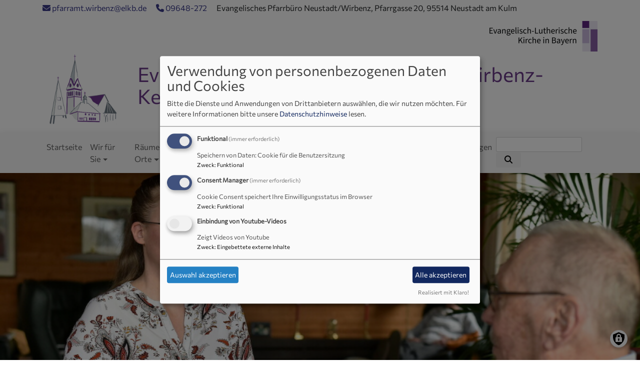

--- FILE ---
content_type: text/html; charset=UTF-8
request_url: https://www.wirbenz-evangelisch.de/gemeindeleben/senioren/geburtstagsbesuche
body_size: 9568
content:
<!DOCTYPE html>
<html lang="de" dir="ltr" prefix="content: http://purl.org/rss/1.0/modules/content/  dc: http://purl.org/dc/terms/  foaf: http://xmlns.com/foaf/0.1/  og: http://ogp.me/ns#  rdfs: http://www.w3.org/2000/01/rdf-schema#  schema: http://schema.org/  sioc: http://rdfs.org/sioc/ns#  sioct: http://rdfs.org/sioc/types#  skos: http://www.w3.org/2004/02/skos/core#  xsd: http://www.w3.org/2001/XMLSchema# ">
  <head>
    <meta charset="utf-8" />
<noscript><style>form.antibot * :not(.antibot-message) { display: none !important; }</style>
</noscript><meta name="description" content="Runde und halbrunde Geburtstage sind immer etwas Besonderes und wollen auch in unserer Gemeinde speziell beachtet werden. Nach einer langen Pause freuen wir uns, dass wir die Jubilare ab ihrem 70. Geburtstag endlich wieder persönlich besuchen können, wenn dies gewünscht ist." />
<meta property="og:url" content="https://www.wirbenz-evangelisch.de/gemeindeleben/senioren/geburtstagsbesuche" />
<meta property="og:title" content="Geburtstagsbesuche" />
<meta property="og:description" content="Runde und halbrunde Geburtstage sind immer etwas Besonderes und wollen auch in unserer Gemeinde speziell beachtet werden. Nach einer langen Pause freuen wir uns, dass wir die Jubilare ab ihrem 70. Geburtstag endlich wieder persönlich besuchen können, wenn dies gewünscht ist." />
<meta property="og:image" content="https://www.wirbenz-evangelisch.de/sites/www.wirbenz-evangelisch.de/files/styles/max_1300x1300/public/fundus/6113scr_d509dfb456b52cb.jpg?itok=3EZhf1zz" />
<meta name="Generator" content="Drupal 10 (https://www.drupal.org)" />
<meta name="MobileOptimized" content="width" />
<meta name="HandheldFriendly" content="true" />
<meta name="viewport" content="width=device-width, initial-scale=1.0" />
<link rel="icon" href="/sites/www.wirbenz-evangelisch.de/files/favicon_wirbenz.ico" type="image/vnd.microsoft.icon" />
<link rel="canonical" href="https://www.wirbenz-evangelisch.de/gemeindeleben/senioren/geburtstagsbesuche" />
<link rel="shortlink" href="https://www.wirbenz-evangelisch.de/node/283" />

    <title>Geburtstagsbesuche | Evangelisch-luth. Kirchengemeinde Wirbenz-Kemnath-Immenreuth</title>
    <link rel="stylesheet" media="all" href="/sites/www.wirbenz-evangelisch.de/files/css/css_N0mk7wB7jSOz6sKj6MWZkXII0o_DNkeSsFz1jCyF5fE.css?delta=0&amp;language=de&amp;theme=vk_blockly&amp;include=eJxNikEOwyAMBD9E4ydVBtyAMNgyEDW_b8kh7WV3NbNBWMzLGyK9cPJwhdEErvzfDznILEdyioa7oaYO0aYibz-yzabTc-6JoutnH1TBYyd3lOdqCFJVGrXRL8QSCp_3JUgbyyU0gpW57fkLl0vESgaVYsYPLAFG7g" />
<link rel="stylesheet" media="all" href="/sites/www.wirbenz-evangelisch.de/files/css/css_LWutVn63JNehXlmRccH3-zID6DniJkkn2Z2gWFGqJfU.css?delta=1&amp;language=de&amp;theme=vk_blockly&amp;include=eJxNikEOwyAMBD9E4ydVBtyAMNgyEDW_b8kh7WV3NbNBWMzLGyK9cPJwhdEErvzfDznILEdyioa7oaYO0aYibz-yzabTc-6JoutnH1TBYyd3lOdqCFJVGrXRL8QSCp_3JUgbyyU0gpW57fkLl0vESgaVYsYPLAFG7g" />

      <link rel="stylesheet" href="https://www.wirbenz-evangelisch.de/sites/www.wirbenz-evangelisch.de/files/theme/commissioner.css" />
      <link rel="stylesheet" href="https://www.wirbenz-evangelisch.de/sites/www.wirbenz-evangelisch.de/files/theme/vk_blockly_custom.css" />
      <script src="/libraries/klaro/dist/klaro-no-translations-no-css.js?t97v9y" defer id="klaro-js"></script>

  </head>
  <body class="path-node page-node-type-page">
        <a href="#main-content" class="visually-hidden focusable skip-link">
      Direkt zum Inhalt
    </a>
    
      <div class="dialog-off-canvas-main-canvas" data-off-canvas-main-canvas>
    <div class="layout-container">
<div id="debug">Debug: </div>
            <div id="header_contact_row">
        <div class="container pt-1 pb-1" >
            <div class="row">
                <div class="col"><span><a href="mailto:pfarramt.wirbenz@elkb.de" ><i class="fa fa-envelope" aria-hidden="true"></i>
                            pfarramt.wirbenz@elkb.de</a></span>                                            <span class="ml-3"><a href="tel:09648272" ><i class="fa fa-phone" aria-hidden="true"></i> 09648-272</a></span>                                        <span class="ml-3">Evangelisches Pfarrbüro Neustadt/Wirbenz, Pfarrgasse 20, 95514 Neustadt am Kulm</span>                </div>
            </div>
        </div>
        </div>
        <header role="banner" id="vk_blockly_header">


    
    
    <div class="container">
        <div class="row">
                                        <div class="col" id="elkb_balkenkreuz_rechts"><img src="/themes/custom/vk_blockly/images/rechts_elkbzeichen.png" alt="Logo Evangelisch-Lutherische Kirche in Bayern" class="img-fluid" /></div>
                    </div>
        <div class="row">


                                                <div class="col-sm-2">
                        <a href="/" title="Startseite" rel="home">
                            <img src="/sites/www.wirbenz-evangelisch.de/files/logo.png" alt="Startseite" class="img-fluid site-logo" />
                        </a>
                    </div>
                                                <div class="col-sm-10 site-and-slogan">
                    <div class="site-name align-middle"><a href="/" title="Startseite" rel="home">Evangelisch-luth. Kirchengemeinde Wirbenz-Kemnath-Immenreuth</a></div>

                                            <div class="site-slogan">Evangelisch im World Wide Web</div>
                                        </div>
                            

            

        </div>
    </div>



    </header>

    
    

<nav role="navigation" aria-labelledby="block-vk-blockly-main-menu-menu" id="block-vk-blockly-main-menu" class="navbar navbar-toggleable-md navbar-light nav-bg container-fluid sticky-top">
<div class="container">

                        
    <h2 class="visually-hidden" id="block-vk-blockly-main-menu-menu">Hauptnavigation</h2>
    


       


    <button class="navbar-toggler navbar-toggler-left" type="button" data-toggle="collapse" data-target="#navbarSupportedContent" aria-controls="navbarSupportedContent" aria-expanded="false" aria-label="Toggle navigation">
        <span class="navbar-toggler-icon"></span>
    </button>
    <a class="navbar-brand" href="#">&nbsp;</a>
    <div class="collapse navbar-collapse col" id="navbarSupportedContent">
        <ul block="menu" class="navbar-nav mr-auto">                                                                                 <li class="nav-item">

                                            <a href="/" class="nav-link" data-drupal-link-system-path="&lt;front&gt;">Startseite</a>
                    
                </li>
                                                                                <li class="nav-item dropdown mega-dropdown">

                                            <a href="/wir-sind-fuer-sie-da" class="nav-link dropdown-toggle" data-toggle="dropdown" aria-haspopup="true" aria-expanded="false" data-drupal-link-system-path="node/52">Wir für Sie</a>
                        
                        <div class="row dropdown-menu mega-dropdown-menu">
                        <div class="col-sm-12 main-item-wrapper"><a href="/wir-sind-fuer-sie-da" class="main-item" data-drupal-link-system-path="node/52">Wir für Sie</a></div>
                                                                                 <div class="col-sm-3 flex-column">
                               <ul class="nav flex-column">
                                <a href="/wir-sind-fuer-sie-da/pfarrbuero" title="Pfarramt und -büro" class="nav-link level1" data-drupal-link-system-path="node/69">Pfarramt und -büro</a>

                                                               </ul>
                            </div>

                                                                                 <div class="col-sm-3 flex-column">
                               <ul class="nav flex-column">
                                <a href="/wir-sind-fuer-sie-da/lektor-und-praedikantin" title="Test mit Beschreibung" class="nav-link level1" data-drupal-link-system-path="node/127">Lektor und Prädikantin</a>

                                                               </ul>
                            </div>

                                                                                 <div class="col-sm-3 flex-column">
                               <ul class="nav flex-column">
                                <a href="/wir-sind-fuer-sie-da/mesnerinnen" title="Organistinnen und Mesner*innen" class="nav-link level1" data-drupal-link-system-path="node/57">Mesner*innen</a>

                                                               </ul>
                            </div>

                                                                                 <div class="col-sm-3 flex-column">
                               <ul class="nav flex-column">
                                <a href="/wir-sind-fuer-sie-da/kirchenvorstand" class="nav-link level1" data-drupal-link-system-path="node/68">Kirchenvorstand</a>

                                                               </ul>
                            </div>

                                                                                 <div class="col-sm-3 flex-column">
                               <ul class="nav flex-column">
                                <a href="/wir-sind-fuer-sie-da/anders-als-geglaubt-ein-stellenportal-des-dekanats-und-eine-vorstellung-einer" class="nav-link level1" data-drupal-link-system-path="node/320">Anders als geglaubt</a>

                                                               </ul>
                            </div>

                                                                                 <div class="col-sm-3 flex-column">
                               <ul class="nav flex-column">
                                <a href="/wir-sind-fuer-sie-da/hilfe-in-allen-lebenslagen" title="Hilfe in allen Lebenslagen" class="nav-link level1" data-drupal-link-system-path="node/224">Hilfe in allen Lebenslagen</a>

                                                               </ul>
                            </div>

                                                                                 <div class="col-sm-3 flex-column">
                               <ul class="nav flex-column">
                                <a href="/wir-sind-fuer-sie-da/aktiv-gegen-missbrauch" class="nav-link level1" data-drupal-link-system-path="node/437">Prävention gegen sexualisierte Gewalt</a>

                                                               </ul>
                            </div>

                                                </div>

                    
                </li>
                                                                                <li class="nav-item dropdown mega-dropdown">

                                            <span class="nav-link dropdown-toggle" data-toggle="dropdown" aria-haspopup="true" aria-expanded="false">Räume und Orte</span>
                        
                        <div class="row dropdown-menu mega-dropdown-menu">
                        <div class="col-sm-12 main-item-wrapper"><span class="main-item">Räume und Orte</span></div>
                                                                                 <div class="col-sm-3 flex-column">
                               <ul class="nav flex-column">
                                <a href="/orte/kirchen/st-johannis-wirbenz" title="St. Johannis-Kirche in Wirbenz" class="nav-link level1" data-drupal-link-system-path="node/67">St. Johannis Wirbenz</a>

                                
                                                                                        <li><a href="/kirchen/st-johannis-wirbenz/reformationsgottesdienst-der-kulmregion" class="nav-link level2" data-drupal-link-system-path="node/415">Reformationstag</a></li>
                                                                                        <li><a href="/kirchen/st-johannis-wirbenz/oekumenischer-gottesdienst" class="nav-link level2" data-drupal-link-system-path="node/309">Ökumenischer Gottesdienst</a></li>
                                                                                        <li><a href="/orte/kirchen/st-johannis-wirbenz/froehlicher-erntedank-kirchweih-gottesdienst-2025" title="Erntedankfest" class="nav-link level2" data-drupal-link-system-path="node/299">Erntedankfest</a></li>
                                                                                        <li><a href="/kirchen/st-johannis-wirbenz/kirche-neuer-glanz" title="Kirchenrenovierung" class="nav-link level2" data-drupal-link-system-path="node/229">Kirchenrenovierung</a></li>
                                                                                        <li><a href="/kirchen/st-johannis-wirbenz/500-gedenkjahr-der-reformation" class="nav-link level2" data-drupal-link-system-path="node/276">Lutherrose</a></li>
                                                                                        <li><a href="/kirchen/st-johannis-wirbenz/weitere-bilder" title="weitere Bilder der St. Johannis-Kirche in Wirbenz" class="nav-link level2" data-drupal-link-system-path="node/288">weitere Bilder</a></li>
                                        
                                                               </ul>
                            </div>

                                                                                 <div class="col-sm-3 flex-column">
                               <ul class="nav flex-column">
                                <a href="/orte/kirchen/christuskirche-immenreuth" title="Christuskirche Immenreuth" class="nav-link level1" data-drupal-link-system-path="node/58">Christuskirche Immenreuth</a>

                                
                                                                                        <li><a href="/kirchen/christuskirche-immenreuth/geschichte-zur-christuskirche-immenreuth" title="Geschichte zur Christuskirche in Immenreuth" class="nav-link level2" data-drupal-link-system-path="node/166">Geschichte</a></li>
                                                                                        <li><a href="/orte/kirchen/christuskirche-immenreuth/rueckblick-auf-die-wegzehrungs-gottesdienste" title="Hallo, hier Gott - Wer da?" class="nav-link level2" data-drupal-link-system-path="node/285">Wegzehrung</a></li>
                                                                                        <li><a href="/kirchen/christuskirche-immenreuth/erntedank" title="Erntedankfest in der Christuskirche" class="nav-link level2" data-drupal-link-system-path="node/307">Erntedankfest</a></li>
                                        
                                                               </ul>
                            </div>

                                                                                 <div class="col-sm-3 flex-column">
                               <ul class="nav flex-column">
                                <a href="/orte/kirchen/friedenskirche-kemnath" class="nav-link level1" data-drupal-link-system-path="node/59">Friedenskirche Kemnath</a>

                                
                                                                                        <li><a href="/kirchen/friedenskirche-kemnath/70-jahr-feier-rueckblick" class="nav-link level2" data-drupal-link-system-path="node/483">70 Jahr-Feier</a></li>
                                                                                        <li><a href="/kirchen/friedenskirche-kemnath/bildergalerie" class="nav-link level2" data-drupal-link-system-path="node/429">neue Außengestaltung</a></li>
                                                                                        <li><a href="/kirchen/friedenskirche-kemnath/altarbild" class="nav-link level2" data-drupal-link-system-path="node/200">Altarbild</a></li>
                                                                                        <li><a href="/kirchen/friedenskirche-kemnath/erntedankfest" class="nav-link level2" data-drupal-link-system-path="node/297">Erntedankfest</a></li>
                                        
                                                               </ul>
                            </div>

                                                                                 <div class="col-sm-3 flex-column">
                               <ul class="nav flex-column">
                                <a href="/orte/friedhof-wirbenz" class="nav-link level1" data-drupal-link-system-path="node/123">Friedhof Wirbenz</a>

                                                               </ul>
                            </div>

                                                                                 <div class="col-sm-3 flex-column">
                               <ul class="nav flex-column">
                                <a href="/orte/gemeindehaus-immenreuth" class="nav-link level1" data-drupal-link-system-path="node/125">Gemeindehaus Immenreuth</a>

                                                               </ul>
                            </div>

                                                                                 <div class="col-sm-3 flex-column">
                               <ul class="nav flex-column">
                                <a href="/orte/gemeindehaus-wirbenz" title="Gemeindehaus Wirbenz" class="nav-link level1" data-drupal-link-system-path="node/124">Gemeindehaus Wirbenz</a>

                                                               </ul>
                            </div>

                                                </div>

                    
                </li>
                                                                                <li class="nav-item active dropdown mega-dropdown">

                                            <a href="/gemeindeleben" title="Gruppen und Kreise in unserer Pfarrei" class="nav-link dropdown-toggle" data-toggle="dropdown" aria-haspopup="true" aria-expanded="false" data-drupal-link-system-path="node/54">Gemeindeleben</a>
                        
                        <div class="row dropdown-menu mega-dropdown-menu">
                        <div class="col-sm-12 main-item-wrapper"><a href="/gemeindeleben" title="Gruppen und Kreise in unserer Pfarrei" class="main-item" data-drupal-link-system-path="node/54">Gemeindeleben</a></div>
                                                                                 <div class="col-sm-3 flex-column">
                               <ul class="nav flex-column">
                                <a href="/gemeindeleben/angebote-fuer-familien" title="Angebote für Familien" class="nav-link level1" data-drupal-link-system-path="node/64">Angebote für Familien</a>

                                
                                                                                        <li><a href="/gemeindeleben/angebote-fuer-familien/minikirche" title="MiniKirche" class="nav-link level2" data-drupal-link-system-path="node/158">MiniKirche</a></li>
                                                                                        <li><a href="/gemeindeleben/angebote-fuer-familien/kindergottesdienst" class="nav-link level2" data-drupal-link-system-path="node/157">Kindergottesdienst</a></li>
                                                                                        <li><a href="/gemeindeleben/angebote-fuer-familien/kinderkirche" class="nav-link level2" data-drupal-link-system-path="node/142">KinderKirche</a></li>
                                                                                        <li><a href="/gemeindeleben/angebote-fuer-familien/familiengottesdienst-wirbenz" title="Familiengottesdienst in Wirbenz" class="nav-link level2" data-drupal-link-system-path="node/177">Familiengottesdienst in Wirbenz</a></li>
                                                                                        <li><a href="/gemeindeleben/angebote-fuer-familien/familiengottesdienst-immenreuth" title="Familiengottesdienst in Immenreuth" class="nav-link level2" data-drupal-link-system-path="node/178">Familiengottesdienst in Immenreuth</a></li>
                                        
                                                               </ul>
                            </div>

                                                                                 <div class="col-sm-3 flex-column">
                               <ul class="nav flex-column">
                                <a href="/gemeindeleben/gruppen-und-kreise" title="Gruppen und Kreise" class="nav-link level1" data-drupal-link-system-path="node/63">Gruppen und Kreise</a>

                                
                                                                                        <li><a href="/gemeindeleben/gruppen-und-kreise/bibelgespraech" title="Bibelgespräch" class="nav-link level2" data-drupal-link-system-path="node/167">Bibelgespräch</a></li>
                                                                                        <li><a href="/gemeindeleben/gruppen-und-kreise/frauenkreis-wirbenz" title="Frauenkreis Wirbenz" class="nav-link level2" data-drupal-link-system-path="node/173">Frauenkreis Wirbenz</a></li>
                                                                                        <li><a href="/gemeindeleben/gruppen-und-kreise/wegzehrung" title="Wegzehrung" class="nav-link level2" data-drupal-link-system-path="node/172">Wegzehrung</a></li>
                                        
                                                               </ul>
                            </div>

                                                                                 <div class="active col-sm-3 flex-column">
                               <ul class="nav flex-column">
                                <a href="/gemeindeleben/senioren" title="Unsere Senioren" class="nav-link level1" data-drupal-link-system-path="node/489">Unsere Senioren</a>

                                
                                                                                        <li><a href="/gemeindeleben/senioren/cafe-miteinander" class="nav-link level2" data-drupal-link-system-path="node/509">Cafe miteinander</a></li>
                                                                                        <li><a href="/gemeindeleben/senioren/gottesdienste" class="nav-link level2" data-drupal-link-system-path="node/490">Gottesdienste für Senioren</a></li>
                                                                                        <li><a href="/gemeindeleben/senioren/geburtstagsbesuche" class="nav-link level2 is-active" data-drupal-link-system-path="node/283" aria-current="page">Geburtstagsbesuche</a></li>
                                        
                                                               </ul>
                            </div>

                                                                                 <div class="col-sm-3 flex-column">
                               <ul class="nav flex-column">
                                <a href="/gemeindeleben/region-schoepfung" title="Region und Schöpfung" class="nav-link level1" data-drupal-link-system-path="node/179">Region und Schöpfung</a>

                                
                                                                                        <li><a href="/gemeindeleben/region-schoepfung/kulmregion" title="evangelische Kirchengemeinden der Kulmregion" class="nav-link level2" data-drupal-link-system-path="node/152">Kulmregion</a></li>
                                                                                        <li><a href="/gemeindeleben/region-schoepfung/kulmregion/freiluftgottesdienste" title="Freiluftgottesdienste" class="nav-link level2" data-drupal-link-system-path="node/390">Freiluftgottesdienste</a></li>
                                                                                        <li><a href="/gemeindeleben/region-schoepfung/fairtrade" title="Fairtrade" class="nav-link level2" data-drupal-link-system-path="node/183">Fairtrade</a></li>
                                                                                        <li><a href="/gemeindeleben/region-schoepfung/weltgebetstag-2025-von-den-cookinseln-wunderbar-geschaffen" class="nav-link level2" data-drupal-link-system-path="node/532">Weltgebetstag</a></li>
                                        
                                                               </ul>
                            </div>

                                                </div>

                    
                </li>
                                                                                <li class="nav-item dropdown mega-dropdown">

                                            <a href="/kirchenmusik" title="Kirchenmusik" class="nav-link dropdown-toggle" data-toggle="dropdown" aria-haspopup="true" aria-expanded="false" data-drupal-link-system-path="node/181">Kirchenmusik</a>
                        
                        <div class="row dropdown-menu mega-dropdown-menu">
                        <div class="col-sm-12 main-item-wrapper"><a href="/kirchenmusik" title="Kirchenmusik" class="main-item" data-drupal-link-system-path="node/181">Kirchenmusik</a></div>
                                                                                 <div class="col-sm-3 flex-column">
                               <ul class="nav flex-column">
                                <a href="/kirchenmusik/posaunenchor-wirbenz-immenreuth-kemnath" title="Posaunenchor WIK = Wirbenz Kemnath Immenreuth" class="nav-link level1" data-drupal-link-system-path="node/106">Posaunenchor</a>

                                
                                                                                        <li><a href="/kirchenmusik/posaunenchor-wirbenz-immenreuth-kemnath/25-jahre-pc-wirbenz-kemnath-immenreuth" class="nav-link level2" data-drupal-link-system-path="node/579">25. Jahre PC Wirbenz/ Kemnath/ Immenreuth</a></li>
                                                                                        <li><a href="/kirchenmusik/posaunenchor-wirbenz-immenreuth-kemnath/hoffnungsklaenge-ukraine" title="Besuch in der Ukraine" class="nav-link level2" data-drupal-link-system-path="node/467">Hoffnungsklänge Ukraine</a></li>
                                                                                        <li><a href="/kirchenmusik/posaunenchor-wirbenz-immenreuth-kemnath/gottesdienste-mit-den-posaunenchoeren-der" title="Gottesdienste der Kulmregion" class="nav-link level2" data-drupal-link-system-path="node/477">Auftritte Posaunenchöre der Kulmregion</a></li>
                                        
                                                               </ul>
                            </div>

                                                                                 <div class="col-sm-3 flex-column">
                               <ul class="nav flex-column">
                                <a href="/kirchenmusik/kirchenchor" title="ProDeo (Kirchenchor Wirbenz)" class="nav-link level1" data-drupal-link-system-path="node/107">ProDeo (Kirchenchor Wirbenz)</a>

                                
                                                                                        <li><a href="/kirchenmusik/kirchenchor/konzert-choere-der-kulmregion" class="nav-link level2" data-drupal-link-system-path="node/457">Konzert, Chöre der Kulmregion</a></li>
                                                                                        <li><a href="/kirchenmusik/kirchenchor/drittes-offenes-adventstuerchen-kemnath-11122022" title="Chorauftritte" class="nav-link level2" data-drupal-link-system-path="node/330">Nachrichten zum Kirchenchor</a></li>
                                                                                        <li><a href="/kirchenmusik/kirchenchor/nachrichten" title="Chorauftritte" class="nav-link level2" data-drupal-link-system-path="node/302">Chorauftritte</a></li>
                                        
                                                               </ul>
                            </div>

                                                                                 <div class="col-sm-3 flex-column">
                               <ul class="nav flex-column">
                                <a href="/kirchenmusik/organistinnen" class="nav-link level1" data-drupal-link-system-path="node/491">Organistinnen</a>

                                
                                                                                        <li><a href="/kirchenmusik/organistinnen/25-jaehriges-dienstjubilaeum-der-orgel-gertraud-burkhardt-und-regina" class="nav-link level2" data-drupal-link-system-path="node/578">25-jähriges Dienstjubiläum</a></li>
                                        
                                                               </ul>
                            </div>

                                                </div>

                    
                </li>
                                                                                <li class="nav-item dropdown mega-dropdown">

                                            <a href="/stationen-im-leben" title="Informationen zu Taufe, Konfirmation, Trauung und Beerdigung" class="nav-link dropdown-toggle" data-toggle="dropdown" aria-haspopup="true" aria-expanded="false" data-drupal-link-system-path="node/53">Stationen im Leben</a>
                        
                        <div class="row dropdown-menu mega-dropdown-menu">
                        <div class="col-sm-12 main-item-wrapper"><a href="/stationen-im-leben" title="Informationen zu Taufe, Konfirmation, Trauung und Beerdigung" class="main-item" data-drupal-link-system-path="node/53">Stationen im Leben</a></div>
                                                                                 <div class="col-sm-3 flex-column">
                               <ul class="nav flex-column">
                                <a href="/stationen-im-leben/taufe" class="nav-link level1" data-drupal-link-system-path="node/118">Taufe</a>

                                                               </ul>
                            </div>

                                                                                 <div class="col-sm-3 flex-column">
                               <ul class="nav flex-column">
                                <a href="/stationen-im-leben/konfirmation" class="nav-link level1" data-drupal-link-system-path="node/120">Konfirmation</a>

                                                               </ul>
                            </div>

                                                                                 <div class="col-sm-3 flex-column">
                               <ul class="nav flex-column">
                                <a href="/stationen-im-leben/trauung" class="nav-link level1" data-drupal-link-system-path="node/119">Trauung</a>

                                                               </ul>
                            </div>

                                                                                 <div class="col-sm-3 flex-column">
                               <ul class="nav flex-column">
                                <a href="/stationen-im-leben/tod-und-trauer" class="nav-link level1" data-drupal-link-system-path="node/121">Tod und Sterben</a>

                                                               </ul>
                            </div>

                                                                                 <div class="col-sm-3 flex-column">
                               <ul class="nav flex-column">
                                <a href="/stationen-im-leben/mitglied-werden" class="nav-link level1" data-drupal-link-system-path="node/122">Mitglied werden</a>

                                                               </ul>
                            </div>

                                                                                 <div class="col-sm-3 flex-column">
                               <ul class="nav flex-column">
                                <a href="/stationen-im-leben/jubelkonfirmation" class="nav-link level1" data-drupal-link-system-path="node/354">Jubelkonfirmation</a>

                                                               </ul>
                            </div>

                                                </div>

                    
                </li>
                                                                                <li class="nav-item dropdown mega-dropdown">

                                            <a href="/oekumene" title="Ökumene" class="nav-link dropdown-toggle" data-toggle="dropdown" aria-haspopup="true" aria-expanded="false" data-drupal-link-system-path="node/62">Ökumene</a>
                        
                        <div class="row dropdown-menu mega-dropdown-menu">
                        <div class="col-sm-12 main-item-wrapper"><a href="/oekumene" title="Ökumene" class="main-item" data-drupal-link-system-path="node/62">Ökumene</a></div>
                                                                                 <div class="col-sm-3 flex-column">
                               <ul class="nav flex-column">
                                <a href="/oekumene/oekumen-ak" title="Ökumenischer Aktionskreis in Kemnath" class="nav-link level1" data-drupal-link-system-path="node/140">ökumen. Aktionskreis „action 365“</a>

                                                               </ul>
                            </div>

                                                                                 <div class="col-sm-3 flex-column">
                               <ul class="nav flex-column">
                                <a href="/oekumene/team-oekumen-abendgebet" title="Vorbereitungsteam &quot;ökumenisches Abendgebet&quot;" class="nav-link level1" data-drupal-link-system-path="node/114">ökumenisches Abendgebet</a>

                                                               </ul>
                            </div>

                                                                                 <div class="col-sm-3 flex-column">
                               <ul class="nav flex-column">
                                <a href="/oekumene/taizegebet" title="ökumenisches Taizégebet" class="nav-link level1" data-drupal-link-system-path="node/162">ökumenisches Taizégebet</a>

                                                               </ul>
                            </div>

                                                                                 <div class="col-sm-3 flex-column">
                               <ul class="nav flex-column">
                                <a href="/oekumene/friedensgebete" title="Ökumenische Friedensgebete" class="nav-link level1" data-drupal-link-system-path="node/440">ökumenische Friedensgebete</a>

                                                               </ul>
                            </div>

                                                                                 <div class="col-sm-3 flex-column">
                               <ul class="nav flex-column">
                                <a href="/oekumene/musikensemble-oecumenica" title="Musikensemble „Oecumenica“" class="nav-link level1" data-drupal-link-system-path="node/116">Oecumenica</a>

                                                               </ul>
                            </div>

                                                                                 <div class="col-sm-3 flex-column">
                               <ul class="nav flex-column">
                                <a href="/oekumene/taize-musikkreis" title="Taizé-Musikkreis" class="nav-link level1" data-drupal-link-system-path="node/165">Taizé-Musikkreis</a>

                                                               </ul>
                            </div>

                                                </div>

                    
                </li>
                                                                                <li class="nav-item dropdown mega-dropdown">

                                            <a href="/veranstaltungen" title="Veranstaltungen" class="nav-link dropdown-toggle" data-toggle="dropdown" aria-haspopup="true" aria-expanded="false" data-drupal-link-system-path="node/193">Veranstaltungen</a>
                        
                        <div class="row dropdown-menu mega-dropdown-menu">
                        <div class="col-sm-12 main-item-wrapper"><a href="/veranstaltungen" title="Veranstaltungen" class="main-item" data-drupal-link-system-path="node/193">Veranstaltungen</a></div>
                                                                                 <div class="col-sm-3 flex-column">
                               <ul class="nav flex-column">
                                <a href="/veranstaltungen/rueckblicke" title="Rückblicke auf Veranstaltungen/Gottesdienste" class="nav-link level1" data-drupal-link-system-path="node/334">Rückblicke</a>

                                                               </ul>
                            </div>

                                                                                 <div class="col-sm-3 flex-column">
                               <ul class="nav flex-column">
                                <a href="/veranstaltungen/ev-termine" title="Kalender „Evangelische Termine“" class="nav-link level1" data-drupal-link-system-path="node/192">Kalender „Evangelische Termine“</a>

                                                               </ul>
                            </div>

                                                                                 <div class="col-sm-3 flex-column">
                               <ul class="nav flex-column">
                                <a href="/veranstaltungen/kalender-der-kulmregion" title="Kalender der Kulmregion" class="nav-link level1" data-drupal-link-system-path="node/194">Kalender der Kulmregion</a>

                                                               </ul>
                            </div>

                                                </div>

                    
                </li>
                    </ul>
        <!-- Form-id: search_block_form -->
<form class="search-block-form form-inline my-2 my-lg-0" data-drupal-selector="search-block-form" action="/search/node" method="get" id="search-block-form" accept-charset="UTF-8">
  <div class="js-form-item form-item js-form-type-search form-item-keys js-form-item-keys form-no-label">
      <label for="edit-keys" class="visually-hidden">Suche</label>
        <input title="Geben Sie die Begriffe ein, nach denen Sie suchen." class="form-control mr-sm-2 form-search" data-drupal-selector="edit-keys" type="search" id="edit-keys" name="keys" value="" size="15" maxlength="128" />

        </div>
<button type="submit" class="my-sm-0 btn form-submit" data-drupal-selector="edit-search"><i class="fas fa-search"></i></button>
<div data-drupal-selector="edit-actions" class="form-actions js-form-wrapper form-wrapper" id="edit-actions"></div>

</form>


    </div>






    </div>
</nav>



                                    <div id="vk_blockly_headerimg">
                <img class="img-fluid" src="https://www.wirbenz-evangelisch.de/sites/www.wirbenz-evangelisch.de/files/styles/banner_1400x500/public/fundus/6113scr_d509dfb456b52cb.jpg?itok=lOYgL0n2" style="width:100%;" title="Besuchsdienst: Kaffee trinken; &copy;: Bilddatenbank Fundus" alt="Besuchsdienst: Kaffee trinken"/>
            </div>
                

  <main role="main">
    <a id="main-content" tabindex="-1"></a>      
    



<!-- system_breadcrumb_block Region: pagetop_first - Block-ID: vk_blockly_breadcrumbs -->
<div class="container"><div class="row">

                    
<div id="block-vk-blockly-breadcrumbs" class="col paragraph-block align-items-stretch system_breadcrumb_block">
  
    
          <ol class="breadcrumb">
                    <li >
                                    <a href="/">Startseite</a>
                            </li>
                    <li >
                                    <a href="/gemeindeleben">Gemeindeleben</a>
                            </li>
                    <li >
                                    <a href="/gemeindeleben/senioren">Unsere Senioren</a>
                            </li>
                    <li >
                                    Geburtstagsbesuche
                            </li>
            </ol>

  </div>

  </div></div>
<div data-drupal-messages-fallback class="hidden"></div>



    <!--div class="layout-content"-->
        
    



<!-- page_title_block Region: content - Block-ID: vk_blockly_page_title -->
<div class="container"><div class="row">

                    
<div id="block-vk-blockly-page-title" class="col paragraph-block align-items-stretch page_title_block">
  
    
      
  <h1><span property="schema:name">Geburtstagsbesuche</span>
</h1>


  </div>

  </div></div>


<!-- system_main_block Region: content - Block-ID: vk_blockly_content -->
<!-- noNodePage:  -->
        <div id="block-vk-blockly-content" class="system_main_block">
            
                        
                            
<article data-history-node-id="283" about="/gemeindeleben/senioren/geburtstagsbesuche" typeof="schema:WebPage" class="node node--type-page node--view-mode-full">

  
      <span property="schema:name" content="Geburtstagsbesuche" class="hidden"></span>


  
  <div class="node__content">
    <div class="container"><div class="row"><div class="col vk_blockly_node_body">
                        <p><font size="4">Runde und halbrunde Geburtstage sind immer etwas Besonderes und wollen auch in unserer Gemeinde speziell beachtet werden. </font></p>

<p><font size="4">Nach einer langen Pause freuen wir uns, dass wir die Jubilare ab ihrem 70. Geburtstag endlich wieder persönlich besuchen können, wenn dies gewünscht ist.</font></p>

<p><font size="4">Diese Besuche in Wirbenz, Kemnath und Immenreuth sind eine wertvolle Möglichkeit, in Kontakt zu bleiben oder ganz neu in Kontakt zu kommen. Die Gelegenheit, wieder einmal zu plauschen, miteinander zu lachen und Gedanken auszutauschen tut uns allen gut. </font></p>

<p><font size="4">Wenn Sie Interesse an diesem Teil unseres Gemeindelebens haben und selbst Geburtstagsbesuche machen wollen, sprechen Sie uns gerne an. Wir freuen uns über jede Bereicherung und Anregung</font></p>

                    </div>
    </div>
</div>  
              <div class="container paragraph-kontaktinfo">
    <div class="row">
    <div class="col-md-3">
          
              <div class="media-bild view-mode-person">
                              <img loading="lazy" src="/sites/www.wirbenz-evangelisch.de/files/styles/person/public/media/img/iris_abramowski.png?h=d07e2d79&amp;itok=thcYnUeu" width="160" height="160" alt="Iris Abramowski" typeof="foaf:Image" class="img-fluid" />


      <div class="vk_bildrechte clearfix">
    <span>Bildrechte</span>

            <span>Oskar Burkhardt</span>
    
</div>

    </div>

      
  
    </div>
    <div class="col-md-9 kontaktinfotext">
                    <p><strong>Ansprechpartnerin:</strong>&nbsp;</p>

<p>Iris Abramowski<br>
(Immenreuth, Tel. 09642 / 703 1548)</p>
      
    </div>


    </div>
</div>
      
  <div class="container vk_tags">
 <div class="row">
  <div class="col">
    <a href="/tags/geburtstagsbesuche" hreflang="de">Geburtstagsbesuche</a>
    <a href="/tags/besuchsdienst" hreflang="de">Besuchsdienst</a>
    <a href="/tags/kirchengemeinde" hreflang="de">Kirchengemeinde</a>
   </div>
  </div>
 </div><div class="container inlinelinks">
</div>

<div class="container">
  <div class="row col-12 share_icon_content">
                  
          
                    </div>
</div>

  </div>

</article>

                    </div>



    <!--/div-->
      <div class="container pagefooter">
          <div class="row">

                                                    </div>
      </div>
  </main>

  
    <footer role="contentinfo" id="vk_blockly_footer">
        
            <!--div class="container">
                <div class="row"><div class="col">
                        <div class="shariff" data-lang="de" data-orientation="horizontal"
                             data-services="[&quot;facebook&quot;,&quot;twitter&quot;,&quot;whatsapp&quot;,&quot;linkedIn&quot;]"
                             data-theme="grey"></div>
                    </div></div>
            </div-->
                <div class="container">
          <div class="row">
              
    <nav role="navigation" aria-labelledby="block-hauptnavigation-footer-menu" id="block-hauptnavigation-footer" class="col">
                        
    <h2 class="visually-hidden" id="block-hauptnavigation-footer-menu">Hauptnavigation</h2>
    

                        <ul class="menu">
                                <li class="menu-item">
                <a href="/" data-drupal-link-system-path="&lt;front&gt;">Startseite</a>
                            </li>
                                <li class="menu-item">
                <a href="/wir-sind-fuer-sie-da" data-drupal-link-system-path="node/52">Wir für Sie</a>
                            </li>
                                <li class="menu-item">
                <span>Räume und Orte</span>
                            </li>
                                <li class="menu-item">
                <a href="/gemeindeleben" title="Gruppen und Kreise in unserer Pfarrei" data-drupal-link-system-path="node/54">Gemeindeleben</a>
                            </li>
                                <li class="menu-item">
                <a href="/kirchenmusik" title="Kirchenmusik" data-drupal-link-system-path="node/181">Kirchenmusik</a>
                            </li>
                                <li class="menu-item">
                <a href="/stationen-im-leben" title="Informationen zu Taufe, Konfirmation, Trauung und Beerdigung" data-drupal-link-system-path="node/53">Stationen im Leben</a>
                            </li>
                                <li class="menu-item">
                <a href="/oekumene" title="Ökumene" data-drupal-link-system-path="node/62">Ökumene</a>
                            </li>
                                <li class="menu-item">
                <a href="/veranstaltungen" title="Veranstaltungen" data-drupal-link-system-path="node/193">Veranstaltungen</a>
                            </li>
            </ul>
        


    </nav>
<nav role="navigation" aria-labelledby="block-vk-blockly-footer-menu" id="block-vk-blockly-footer" class="block block-menu navigation menu--footer col">
            
  <h2 class="visually-hidden" id="block-vk-blockly-footer-menu">Fußbereichsmenü</h2>
  

                      <ul class="menu">
                    <li class="menu-item">
        <a href="/impressum" data-drupal-link-system-path="node/12">Impressum</a>
              </li>
                <li class="menu-item">
        <a href="/contact" data-drupal-link-system-path="contact">Kontakt</a>
              </li>
                <li class="menu-item">
        <a href="/vkdatenschutz" title="Dynamische Datenchutzerklärung aus den Einstellungen der Seite" data-drupal-link-system-path="vkdatenschutz">Datenschutzerklärung</a>
              </li>
        </ul>
  


  </nav>
<nav role="navigation" aria-labelledby="block-vk-blockly-account-menu-menu" id="block-vk-blockly-account-menu" class="block block-menu navigation menu--account col">
            
  <h2 class="visually-hidden" id="block-vk-blockly-account-menu-menu">Benutzermenü</h2>
  

                      <ul class="menu">
                    <li class="menu-item">
        <a href="/user/login" data-drupal-link-system-path="user/login">Anmelden</a>
              </li>
        </ul>
  


  </nav>




          </div>
          <div class="row">
              <div class="col">
                  <div id="vk_copyright"><span class="align-bottom"><a href="http://www.vernetzte-kirche.de" target="_blank"><img src="/themes/custom/vk_base/images/Logo_vk_80.png" align="bottom" alt="Logo Vernetzte Kirche"></a></span></div>
              </div>
          </div>
      </div>

    </footer>
  
</div>
  </div>

    
    <script type="application/json" data-drupal-selector="drupal-settings-json">{"path":{"baseUrl":"\/","pathPrefix":"","currentPath":"node\/283","currentPathIsAdmin":false,"isFront":false,"currentLanguage":"de"},"pluralDelimiter":"\u0003","suppressDeprecationErrors":true,"klaro":{"config":{"elementId":"klaro","storageMethod":"cookie","cookieName":"klaro","cookieExpiresAfterDays":180,"cookieDomain":"","groupByPurpose":false,"acceptAll":true,"hideDeclineAll":true,"hideLearnMore":false,"learnMoreAsButton":true,"additionalClass":" hide-consent-dialog-title learn-more-as-button klaro-theme-vk_blockly","disablePoweredBy":false,"htmlTexts":false,"autoFocus":true,"mustConsent":true,"privacyPolicy":"\/","lang":"de","services":[{"name":"cms","default":true,"title":"Funktional","description":"Speichern von Daten: Cookie f\u00fcr die Benutzersitzung","purposes":["cms"],"callbackCode":"","cookies":["^[SESS|SSESS]","",""],"required":true,"optOut":false,"onlyOnce":false,"contextualConsentOnly":false,"contextualConsentText":"","wrapperIdentifier":[],"translations":{"de":{"title":"Funktional"}}},{"name":"klaro","default":true,"title":"Consent Manager","description":"Cookie Consent speichert Ihre Einwilligungsstatus im Browser","purposes":["cms"],"callbackCode":"","cookies":[],"required":true,"optOut":false,"onlyOnce":false,"contextualConsentOnly":false,"contextualConsentText":"Consent Text...","wrapperIdentifier":[],"translations":{"de":{"title":"Consent Manager"}}},{"name":"video_youtube","default":false,"title":"Einbindung von Youtube-Videos","description":"Zeigt Videos von Youtube","purposes":["external_content"],"callbackCode":"","cookies":[],"required":false,"optOut":false,"onlyOnce":false,"contextualConsentOnly":true,"contextualConsentText":"Externe Videos (Youtube) anzeigen?","wrapperIdentifier":[],"translations":{"de":{"title":"Videos"}}}],"translations":{"de":{"consentModal":{"title":"Verwendung von personenbezogenen Daten und Cookies","description":"Bitte die Dienste und Anwendungen von Drittanbietern ausw\u00e4hlen, die wir nutzen m\u00f6chten.\n","privacyPolicy":{"name":"Datenschutzhinweise","text":"F\u00fcr weitere Informationen bitte unsere {privacyPolicy} lesen.\n"}},"consentNotice":{"title":"Verwendung von personenbezogenen Daten und Cookies","changeDescription":"Es gab \u00c4nderungen seit dem letzten Besuch und die Einwilligungen m\u00fcssen aktualisiert werden.","description":"Wir verwenden Cookies und verarbeiten personenbezogene Daten f\u00fcr die folgenden Zwecke: {purposes}.\n","learnMore":"Anpassen","privacyPolicy":{"name":"Datenschutzhinweise"}},"ok":"Akzeptieren","save":"Speichern","decline":"Ablehnen","close":"Schlie\u00dfen","acceptAll":"Alle akzeptieren","acceptSelected":"Auswahl akzeptieren","service":{"disableAll":{"title":"Alle Dienste umschalten","description":"Diesen Schalter nutzen, um alle Dienste zu aktivieren\/deaktivieren."},"optOut":{"title":"(Opt-Out)","description":"Dieser Dienst wird standardm\u00e4\u00dfig geladen (Opt-out m\u00f6glich)."},"required":{"title":"(immer erforderlich)","description":"Dieser Dienst ist immer erforderlich."},"purposes":"Zweck","purpose":"Zweck"},"contextualConsent":{"acceptAlways":"Immer","acceptOnce":"Ja (einmalig)","description":"Von {title} bereitgestellten externen Inhalt laden?"},"poweredBy":"Realisiert mit Klaro!","purposeItem":{"service":"Dienst","services":"Dienste"},"privacyPolicy":{"name":"Datenschutzhinweise","text":"F\u00fcr weitere Informationen bitte unsere {privacyPolicy} lesen.\n"},"purposes":{"cms":{"title":"Funktional","description":""},"advertising":{"title":"Werbung und Marketing","description":""},"analytics":{"title":"Analysen","description":""},"livechat":{"title":"Live-Chat","description":""},"security":{"title":"Sicherheit","description":""},"styling":{"title":"Styling","description":""},"external_content":{"title":"Eingebettete externe Inhalte","description":""}}}},"showNoticeTitle":true,"styling":{"theme":["light"]}},"dialog_mode":"manager","show_toggle_button":true,"toggle_button_icon":null,"show_close_button":true,"exclude_urls":[],"disable_urls":[]},"ajaxTrustedUrl":{"\/search\/node":true},"user":{"uid":0,"permissionsHash":"2754be05f87c052836d0beb16e7b59b6a821f5ff5305ebdc5ea67c81bb31dfa4"}}</script>
<script src="/sites/www.wirbenz-evangelisch.de/files/js/js_mDjnRLW40BfIVT1otDZ_eyb0zsAAWoBHBowBatNkAHo.js?scope=footer&amp;delta=0&amp;language=de&amp;theme=vk_blockly&amp;include=eJw9jNEKgCAMRX9I2CfFXCvFscm0qL8vJXo5cO6BSybm0S5YecNDeiiCbjAZzrJEbAwDU8SoyP07mXbW3hI6w2DWPb_jaImlsgN9_w9MSSjC"></script>

  </body>
</html>


--- FILE ---
content_type: text/css
request_url: https://www.wirbenz-evangelisch.de/sites/www.wirbenz-evangelisch.de/files/theme/commissioner.css
body_size: 301
content:
/* commissioner-regular - latin */
@font-face {
	font-family: 'Commissioner';
	font-style: normal;
	font-weight: 400;
	src: url('/files/fonts/commissioner/commissioner-v10-latin-regular.eot'); /* IE9 Compat Modes */
	src: local(''),
		url('/files/fonts/commissioner/commissioner-v10-latin-regular.eot?#iefix') format('embedded-opentype'), /* IE6-IE8 */
		url('/files/fonts/commissioner/commissioner-v10-latin-regular.woff2') format('woff2'), /* Super Modern Browsers */
		url('/files/fonts/commissioner/commissioner-v10-latin-regular.woff') format('woff'), /* Modern Browsers */
		url('/files/fonts/commissioner/commissioner-v10-latin-regular.ttf') format('truetype'), /* Safari, Android, iOS */
		url('/files/fonts/commissioner/commissioner-v10-latin-regular.svg') format('svg'); /* Legacy iOS */
}

--- FILE ---
content_type: text/css
request_url: https://www.wirbenz-evangelisch.de/sites/www.wirbenz-evangelisch.de/files/theme/vk_blockly_custom.css
body_size: 844
content:
#vk_blockly_header { background-color: #ffffff} .site-name a, .site-name a:visited, .site-name a:hover {  color: #6b3a8a;  text-decoration: none;  }  .site-slogan { color: #ffffff} a, a:hover, a:visited, a.page-link { color: #3a3a8a} .mega-dropdown-menu a.level1 { color: #000000 !important;} h1, h2, h3, h4, h5, h6 {color:#946ea9} .site-logo { border-radius:0px; } 
body {font-family:'Commissioner'; }.contextual {
width: 33% !important;
}

/* ab hier: Edit von R. Baier */
/* alte Farbe der Hyper-Links: lila=#6b3a8a, blau=#3a3a8a */
.ev_gem_inline, ev_gem_inline {
  display: inline-block; 
  margin: 0ex; 
  vertical-align: top;
}

hr.ev_gem_dick {
  border-style: solid;
  border-width: medium;
  border-color: #946ea9;
}

span.ev_gem_warn {
  color: red;
}

.ev_gem_emph {
  color: blue;
}

a.ev_gem_special:link {color:white; text-decoration: none; }
a.ev_gem_special:active {color: white; text-decoration: none; }
a.ev_gem_special:visited {color: white; text-decoration: none; }
a.special:hover {color: white; text-decoration: underline; }

/* Ab hier EDIT A. Spies */

/* Überschriften im Artikel */

.node__content h1 {
color: #946ea9;
font-size: 1.4em;
font-weight: bold;
}

.node__content h2 {
color: #946ea9;
font-size: 1.2em;
font-weight: bold;
}

.node__content h3 {
color: #946ea9;
font-size: 1.0em;
font-weight: bold;
}

/* Seitentitel */

.page_title_block h1 {
color: #6b3a8a;
font-weight: bold;
font-size: 1.8em;
}

/* Artikeltitel, verlinkt */

.node div h2 a:link, .node div h2 a:visited {
color: #6b3a8a;
text-decoration: none;
font-size: 0.8em;
}

.node div h2 a:hover, .node div h2 a:active {
color: #946ea9;
text-decoration: none;
font-size: 0.8em;
}

/* Titel "Containerseite", z.B. auf Startseite*/

.views-element-container h2 {
color: #6b3a8a;
font-weight: bold;
font-size: 1.8em;
}

/* Titel ev. Termine, Tageslosung im Footer */

.region-block h2 {
color: #6b3a8a;
font-weight: bold;
font-size: 1.8em;
}

.paragraph-block h2 {
color: #6b3a8a;
font-weight: bold;
font-size: 1.8em;
}

/*Menüanpassungen*/

.flex-column a:hover, .flex-column li a:hover {
background-color: #ede8f2;
}
